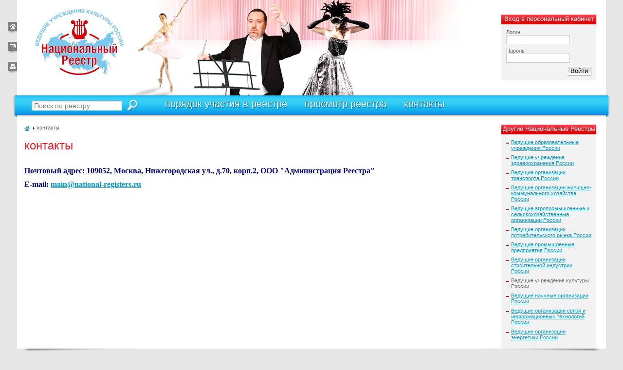

--- FILE ---
content_type: text/html
request_url: http://leading-culture.ru/index.php?uid=3
body_size: 2351
content:
<!DOCTYPE html PUBLIC "-//W3C//DTD XHTML 1.0 Transitional//EN" "http://www.w3.org/TR/xhtml1/DTD/xhtml1-transitional.dtd">
<html xmlns="http://www.w3.org/1999/xhtml">
<head>
  <meta http-equiv="Content-Type" content="text/html; charset=windows-1251" />
  <title>Ведущие учреждения культуры России</title>
  <link href="i/common.css" rel="stylesheet" type="text/css" />
  <link href="i/styles.css" rel="stylesheet" type="text/css" />
  <SCRIPT language="javascript"><!-- 
  function MyId(mid){
    if (document.getElementById("region_select") != null){
      if (document.getElementById("region_select").style.display == 'none')
        document.getElementById("region_select").style.display = 'block';
      else
       document.getElementById("region_select").style.display = 'none';
    }  
  }
  -->
  </SCRIPT>
</head>
<body>
<div id="topnav">
  <a href="http://www.leading-culture.ru/" id="home_img"><img src="i/alpha.gif" alt="На главную" title="На главную" width="19" height="24" border="0" /></a>
  <a href="http://www.leading-culture.ru/index.php?uid=3" id="mail_img"><img src="i/alpha.gif" alt="Контакты" title="Контакты" width="19" height="24" border="0" /></a>
  <a href="http://www.leading-culture.ru/sitemap.php" id="map_img"><img src="i/alpha.gif" alt="Карта сайта" title="Карта сайта" width="19" height="24" border="0" /></a>
</div>
<img src="i/menul.png" width="9" height="49" border="0" id="menul" />
<img src="i/menur.png" width="9" height="49" border="0" id="menur" />
<div id="wrap">
  <div id="tophdr"><div id="tophdr1">
    <a href="http://www.leading-culture.ru/"><img src="i/logo.png" alt="Национальный реестр &laquo;Ведущие учреждения Культуры России&raquo;" name="logo" width="182" height="135" border="0" id="logo" title="Национальный реестр &laquo;Ведущие учреждения Культуры России&raquo;" /></a>
    
      <div id="authorize">
        <div id="authorizehdr">Вход в персональный кабинет</div>
        <form id="authorizeinner" action="login.php" method="post">
        <label><span>Логин</span> <input type="text" class="field" name="login" maxlength="50" /></label>
        <label><span>Пароль</span> <input type="password" class="field" name="pass" maxlength="50" /></label>
        <input type="submit" value="Войти" class="mbutton" />
        </form>
      </div>
  </div></div>
  <div id="topmenu">
    <form id="searcharea" action="search.php" method="get">
    <input type="hidden" name="uid" value="0">
    <input type="text" id="search" value="Поиск по реестру" name="fnd" maxlength="250" onblur="if(this.value=='') this.value='Поиск по реестру';" onfocus="if(this.value=='Поиск по реестру') this.value='';" />
    <input type="image" src="i/find.png" width="23" height="23" border="0" align="Найти" title="Найти" id="find" />
    </form>
    <ul>
      <li><a href="index.php?uid=2">порядок участия в реестре</a></li> <li><a href="reestr.php">просмотр реестра</a></li> <li>контакты</li>
    </ul>
  </div>
  <div id="inner-wrap">
    <table width="100%" border="0" cellspacing="0" cellpadding="0">
    <tr>
      <td align="left" valign="top">
        <div id="workarea">
          
        <div id="nav_string">
          <table width="0%" border="0" cellspacing="0" cellpadding="0">
          <tr>
            <td align="left" valign="top" id="home1_img"><a href="http://www.leading-culture.ru/"><img src="i/alpha.gif" alt="На главную" title="На главную" width="11" height="11" border="0" /></a></td>
            <td align="left" valign="middle"><span>контакты</span>
            </td>
          </tr>
          </table>
        </div>
          <h1>контакты</h1><p><font face="times new roman,times" size="3" color="#000080"><strong><p><font face="times new roman,times" size="3" color="#000080"><strong>Почтовый адрес:</strong> 109052, Москва, Нижегородская ул., д.70, корп.2, ООО &quot;Администрация Реестра&quot;</font></p><p><span style="font-family: &#039;Times New Roman&#039;">E-mail: </span><a style="font-family: &#039;Times New Roman&#039;" href="mailto:adm@reestr-online.ru"></a><font style="font-family: &#039;Times New Roman&#039;" color="#0000ff"><a href="mailto:main@national-registers.ru">main@national-registers.ru</a></font></p></strong></font></p>
        </div>
      </td>
      <td width="215" align="left" valign="top">
        <div id="other_registry">
          <div id="or_hdr">Другие Национальные Реестры</div>
          <ul><li><a href='http://www.leading-education.ru/'>Ведущие образовательные учреждения России</a></li><li><a href='http://www.leading-medicine.ru/'>Ведущие учреждения здравоохранения России</a></li><li><a href='http://www.leading-transport.ru/'>Ведущие организации транспорта России</a></li><li><a href='http://www.leading-communal.ru/'>Ведущие организации жилищно-коммунального хозяйства России</a></li><li><a href='http://www.leading-agrarian.ru/'>Ведущие агропромышленные и сельскохозяйственные организации России</a></li><li><a href='http://www.leading-market.ru/'>Ведущие организации потребительского рынка России</a></li><li><a href='http://www.leading-industry.ru/'>Ведущие промышленные предприятия России</a></li><li><a href='http://www.leading-building.ru/'>Ведущие организации строительной индустрии России</a></li><li>Ведущие учреждения культуры России</li><li><a href='http://www.leading-science.ru/'>Ведущие научные организации России</a></li><li><a href='http://www.leading-it.ru/'>Ведущие организации связи и информационных технологий России</a></li><li><a href='http://www.leading-energy.ru/'>Ведущие организации энергетики России</a></li></ul>
        </div>
      </td>
    </tr>
    </table>
  </div>
  <div id="footer"><div>
    <span id="leftfootercontent">
<!--LiveInternet counter--><script type="text/javascript"><!--
document.write("<a href='http://www.liveinternet.ru/click' "+
"target=_blank><img src='//counter.yadro.ru/hit?t45.11;r"+
escape(document.referrer)+((typeof(screen)=="undefined")?"":
";s"+screen.width+"*"+screen.height+"*"+(screen.colorDepth?
screen.colorDepth:screen.pixelDepth))+";u"+escape(document.URL)+
";"+Math.random()+"' border='0' width='31' height='31'><\/a>")
//--></script><!--/LiveInternet-->
      <span><a href="http://www.softdevelop.ru">Разработка и продвижение сайта</a> - <br />веб студия SoftDevelop</span>
    </span>
    <span id="rightfootercontent">
      &copy; 2011. ООО &laquo;Администрация Реестра&raquo;<br />Все права защищены.
    </span>
  </div></div>
</div>
</body>
</html>

--- FILE ---
content_type: text/css
request_url: http://leading-culture.ru/i/common.css
body_size: 7662
content:
html {
 height: 100%;
}

body {
	background-color: #e6e6e6;
	margin: 0px;
	height: 100%;
}

form {
  margin: 0px;
  padding: 0px;
}

.requiredfield, .requireddigit, .field
{
  border: solid 1px #ccc;
  color: #454545;
  background: #ffffff;
}
.invalidfield, .invaliddigit {
  border: solid 1px #ed1c24; 
  background: #fff1f2;
}

textarea {
  border: solid 1px #ccc;
  background: #ffffff;
  color: #454545;
  font-family: Tahoma, Verdana, Arial, Helvetica, sans-serif
}

.mbutton {
  background: #dedede url(btnbg.gif) repeat-x 0px 0px;
  color: #000000;
  border-top: 1px solid #fff;
  border-right: 1px solid #808080;
  border-bottom: 1px solid #808080;
  border-left: 1px solid #fff;
}

#wrap {
  min-height: 100%;
  min-width: 925px;
  position: relative;
  margin: 0px 35px;
  background-color: #fff;
}

* html #wrap {
  height: 100%;
}

#inner-wrap {
  padding-bottom: 100px;
}

#inner-wrap:after {
  content: " ";
  display: block;
  clear: both;
}

* html #inner-wrap {
  height: 1px;
}

#topnav {
  position: absolute;
  top: 45px;
  left: 16px;
}

#topnav a {
  margin: 0px 0px 22px 0px;
  height: 19px;
  width: 24px;
  display: block;
}

a#home_img img {
  background: #808080 url(home_img.png) no-repeat center center;
  color: #fff;
}

a#home_img:hover img {
  background: #808080 url(home1_img.png) no-repeat center center;
  color: #e6e6e6;
}

a#mail_img img {
  background: #808080 url(mail_img.png) no-repeat center center;
  color: #fff;
}

a#mail_img:hover img {
  background: #808080 url(mail1_img.png) no-repeat center center;
  color: #e6e6e6;
}

a#map_img img {
  background: #808080 url(map_img.png) no-repeat center center;
  color: #fff;
}

a#map_img:hover img {
  background: #808080 url(map1_img.png) no-repeat center center;
  color: #e6e6e6;
}

#menul {
  position: absolute;
  top: 192px;
  left: 26px;
}

#menur {
  position: absolute;
  top: 192px;
  right: 26px;
}

#tophdr {
  height: 196px;
  background: url(topshade.gif) repeat-x 0px 100%;
}

#tophdr1 {
  height: 196px;
  background: url(tophdr.jpg) no-repeat 233px 0px;
}

#logo {
  float: left;
  margin: 19px 0px 0px 37px;
}

#authorize {
  width: 195px;
  height: 135px;
  background-color: #f2f2f2;
  float: right;
  margin: 30px 20px 0px 0px;
  font-size: 11px;
}

#authorized {
  width: 195px;
  background-color: #f2f2f2;
  float: right;
  margin: 30px 20px 0px 0px;
  font-size: 11px;
}

#authorizehdr {
  height: 19px;
  background: #ff3848 url(authorizehdr.gif) repeat-x 0px 0px;
  color: #fff;
  font-size: 13px;
  text-align: center;
  padding-top: 1px;
}

#authorizeinner {
  padding: 10px;
}

#authorizeinner .field {
  width: 125px;
  zmargin-bottom: 9px;
  vertical-align: middle;
}

#authorizeinner label {
 display: block;
 margin-bottom: 7px;
}

#authorizeinner label span {
  width: 43px;
  display: inline-block;
  vertical-align: middle;
}

#authorizeinner .mbutton {
  float: right;
}

#topmenu {
  height: 45px;
  background: #2cc6f2 url(menubg.png) repeat-x 0px 0px;
  font-size: 20px;
  color: #e8e8e8;
}

#topmenu ul {
  margin: 0px;
  padding: 6px 0px 0px 0px;
  list-style: none;
  zdisplay: inline-block;
  float: left;
  vertical-align: middle;
}

#topmenu ul li {
  margin: 0px 30px 0px 0px;
  padding: 0px 0px 0px 0px;
  display: inline;
  text-shadow: #0c6d95 1px 1px 1px;
}

#topmenu li a {
  color: #fff;
  text-decoration: none;
}

#topmenu li a:hover {
  color: #e8e8e8;
}

#searcharea {
  margin-left: 30px;
  margin-right: 55px;
  zdisplay: inline-block;
  float: left;
}

#search {
  width: 175px;
  height: 16px;
  background: #fff url(searcharea.png) no-repeat 0px 0px;
  border: none;
  padding: 2px 5px;
  margin-right: 5px;
  margin-top: 9px;
  vertical-align: middle;
  font-size: 14px;
  color: #808080;
}

#find {
  margin-top: 9px;
  vertical-align: middle;
}

#workarea {
  padding: 15px;
}

#msubject {
  color: #ed1c24;
  font-size: 18px;
}

#mselect a {
  text-decoration: none;
  border-bottom: 1px dotted;
  display: inline-block;
  margin-top: 5px;
  margin-left: 5px;
}

.tblhdr {
  background: #ff3848 url(tblhdr.gif) repeat-x 0px 100%;
  font-size: 14px;
  font-weight: bold;
  color: #FFFFFF;
  border-left: 1px solid #ffffff;
}

.tblhdr1 {
  background: #ff3848 url(tblhdr.gif) repeat-x 0px 100%;
  font-weight: bold;
  color: #FFFFFF;
  border-top: 1px solid #ffffff;
}

.tblbody {
  background: #f7f7f7;
  border-left: 1px solid #ffffff;
  border-top: 1px solid #ffffff;  
  border-bottom: 1px solid #ed1c24;
}

.tblbody1 {
  background: #f7f7f7;
  border-left: 1px solid #ffffff;
  border-top: 1px solid #ffffff;
}

.tblsmall {
  background: #ededed;
  border-top: 1px solid #ffffff;
  border-bottom: 1px solid #ed1c24;
  font-size: 11px;
  font-style: italic;
}

.tblsmall span {
  color: #000000;
  font-weight: bold;
}

#region_select {
  margin-top: 5px;
  padding: 10px 10px 20px 10px;
  font-size: 11px;
  background-color: #f2f2f2;
}

#region_select a {
  padding-left: 10px;
  display: block;
}

#region_select strong {
  padding-top: 7px;
  display: inline-block;
  color: #ed1c24;
}

#other_registry {
  width: 195px;
  background-color: #f2f2f2;
  float: right;
  font-size: 11px;
  margin: 15px 20px 0px 0px;
}

#other_registry ul {
  margin: 0px;
  padding: 10px 0px 10px 0px;
  list-style: none;
}

#other_registry li {
  margin: 0px 0px 7px 0px;
  padding: 0px 10px 0px 20px;
  background: url(orli.gif) no-repeat 10px 7px;
}

#or_hdr {
  height: 19px;
  background: #ff3848 url(authorizehdr.gif) repeat-x 0px 0px;
  color: #fff;
  font-size: 13px;
  text-align: center;
  padding-top: 1px;
}

#nav_string {
  margin: 0px 0px 15px 0px;
}

#nav_string td {
  font-size: 11px;
}

#nav_string a {
  padding-left: 2px;
  padding-right: 10px;
  background: url(link_arrow.gif) no-repeat 100% 5px;
}

#home1_img {
  background: url(link_arrow.gif) no-repeat 90% 5px;
}

#home1_img a {
  padding: 0px 12px 1px 0px;
  background: url(home.gif) no-repeat 0px 2px;
}

#home1_img a:hover {
  background: url(home1.gif) no-repeat 0px 2px;
}

#nav_string span {
  padding-left: 3px;
}

.mform {
  padding: 10px 10px 20px 10px;
  font-size: 11px;
  background-color: #f2f2f2;
}

.mform .field, .mform .requiredfield, .mform textarea {
  width: 99%;
}

#errormsg {
  font-size: 11px;
  font-weight: bold;
  color: #ed1c24;
}

a#exit {
  font-size: 11px;
  display: inline-block;
  color: #FFFFFF;
  margin-left: 5px;
  font-weight: bold;
  text-decoration: none;
  border-bottom: 1px dotted;
}

a#exit:hover {
  color: #e8e8e8;
}

#authorize_user {
  background: url(che.gif) no-repeat 10px 10px;
  display: inline-block;
  padding: 10px 10px 10px 25px;
}

#footer {
  position: absolute;
  bottom: 0;
  height: 100px;
  background: #e6e6e6 url(footer_shade.png) no-repeat 0px 0px;
  width: 100%;
}

#footer div {
  height: 70px;
  background: url(footer_shade1.png) no-repeat 100% 0px;
  padding: 30px 30px 0px;
  font-size: 11px;
}

#leftfootercontent {
  float: left;
  display: block;
}

#leftfootercontent img {
  vertical-align: middle;
  margin-right: 10px;
}

#leftfootercontent span {
  vertical-align: middle;
  display: inline-block;
}

#rightfootercontent {
  float: right;
  display: block;
  vertical-align: middle;
  text-align: right;
}

--- FILE ---
content_type: text/css
request_url: http://leading-culture.ru/i/styles.css
body_size: 530
content:
body {
	font-family: Tahoma, Verdana, Arial, Helvetica, sans-serif;
	font-size: 12px;
	color: #666666;
}

a:link {
	color: #0099cc;
}
a:visited {
	color: #0099cc;
}
a:hover {
	color: #0099ff;
}
a:active {
	color: #0099cc;
}

h1, h2, h3, h4, h5, h6 {
  color: #ed1c24;
}

h1 {
	font-size: 24px;
	font-weight: normal;
}
h2 {
	font-size: 20px;
	font-weight: normal;
}
h3 {
	font-size: 18px;
	font-weight: normal;
}

h4 {
	font-size: 14px;
}

p {
  margin: 0px;
  padding: 3px 0px 7px 0px;
}